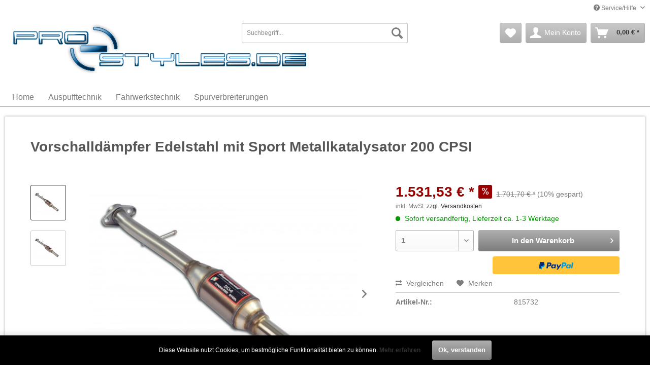

--- FILE ---
content_type: text/html; charset=UTF-8
request_url: https://www.pro-styles.de/auspufftechnik/supersprint/1704658/vorschalldaempfer-edelstahl-mit-sport-metallkatalysator-200-cpsi
body_size: 10943
content:
<!DOCTYPE html> <html class="no-js" lang="de" itemscope="itemscope" itemtype="http://schema.org/WebPage"> <head> <meta charset="utf-8"><script>window.dataLayer = window.dataLayer || [];</script><script>window.dataLayer.push({"ecommerce":{"detail":{"actionField":{"list":""},"products":[{"name":"Vorschalld\u00e4mpfer Edelstahl mit Sport Metallkatalysator 200 CPSI","id":"815732","price":"1531.53","brand":"Supersprint","category":"","variant":""}]},"currencyCode":"EUR"},"google_tag_params":{"ecomm_pagetype":"product","ecomm_prodid":"815732"}});</script><!-- WbmTagManager -->
<script>
var googleTagManagerFunction = function(w,d,s,l,i) {
    w[l]=w[l]||[];
    w[l].push({'gtm.start':new Date().getTime(),event:'gtm.js'});
    var f=d.getElementsByTagName(s)[0],j=d.createElement(s),dl=l!='dataLayer'?'&l='+l:'';
    j.async=true;
    j.src='https://www.googletagmanager.com/gtm.js?id='+i+dl+'';
    f.parentNode.insertBefore(j,f);
};

setTimeout(() => {
    googleTagManagerFunction(window,document,'script','dataLayer','GTM-W8R9JVK');
}, 3000);
</script>
<!-- End WbmTagManager --> <meta name="author" content="" /> <meta name="robots" content="index,follow" /> <meta name="revisit-after" content="15 days" /> <meta name="keywords" content="Als, Herstellers: SUPERSPRINT, 46100Telefonnummer: , CAP, (MN), 24Ort: Mantova, No., Pisa, S.r.lStraße: Via, (GPSR)Name, Verbindung, Produktsicherheit, LambdasensorenAngaben, Sockel, CEE-Zulassung, montierenOhne, 815413, 815403, 815301, +39-0376-2671Email-Adresse: info@supersprint.com" /> <meta name="description" content="Als Verbindung mit 815301 und 815403 oder 815413 zu montierenOhne CEE-Zulassung Sockel für Lambdasensoren" /> <meta property="og:type" content="product" /> <meta property="og:site_name" content="pro-styles.de" /> <meta property="og:url" content="https://www.pro-styles.de/auspufftechnik/supersprint/1704658/vorschalldaempfer-edelstahl-mit-sport-metallkatalysator-200-cpsi" /> <meta property="og:title" content="Vorschalldämpfer Edelstahl mit Sport Metallkatalysator 200 CPSI" /> <meta property="og:description" content="Als Verbindung mit 815301 und 815403 oder 815413 zu montieren Ohne CEE-Zulassung Sockel für Lambdasensoren Angaben zur Produktsicherheit (GPSR)…" /> <meta property="og:image" content="https://www.pro-styles.de/media/image/88/cc/ee/815732-373371zrYvzq1zwBrGi.jpg" /> <meta property="product:brand" content="Supersprint" /> <meta property="product:price" content="1531,53" /> <meta property="product:product_link" content="https://www.pro-styles.de/auspufftechnik/supersprint/1704658/vorschalldaempfer-edelstahl-mit-sport-metallkatalysator-200-cpsi" /> <meta name="twitter:card" content="product" /> <meta name="twitter:site" content="pro-styles.de" /> <meta name="twitter:title" content="Vorschalldämpfer Edelstahl mit Sport Metallkatalysator 200 CPSI" /> <meta name="twitter:description" content="Als Verbindung mit 815301 und 815403 oder 815413 zu montieren Ohne CEE-Zulassung Sockel für Lambdasensoren Angaben zur Produktsicherheit (GPSR)…" /> <meta name="twitter:image" content="https://www.pro-styles.de/media/image/88/cc/ee/815732-373371zrYvzq1zwBrGi.jpg" /> <meta itemprop="copyrightHolder" content="pro-styles.de" /> <meta itemprop="copyrightYear" content="2014" /> <meta itemprop="isFamilyFriendly" content="True" /> <meta itemprop="image" content="https://www.pro-styles.de/media/image/22/38/93/logo5k.jpg" /> <meta name="viewport" content="width=device-width, initial-scale=1.0"> <meta name="mobile-web-app-capable" content="yes"> <meta name="apple-mobile-web-app-title" content="pro-styles.de"> <meta name="apple-mobile-web-app-capable" content="yes"> <meta name="apple-mobile-web-app-status-bar-style" content="default"> <link rel="apple-touch-icon-precomposed" href="/themes/Frontend/Responsive/frontend/_public/src/img/apple-touch-icon-precomposed.png"> <link rel="shortcut icon" href="/themes/Frontend/Responsive/frontend/_public/src/img/favicon.ico"> <meta name="msapplication-navbutton-color" content="#333333" /> <meta name="application-name" content="pro-styles.de" /> <meta name="msapplication-starturl" content="https://www.pro-styles.de/" /> <meta name="msapplication-window" content="width=1024;height=768" /> <meta name="msapplication-TileImage" content="/themes/Frontend/Responsive/frontend/_public/src/img/win-tile-image.png"> <meta name="msapplication-TileColor" content="#333333"> <meta name="theme-color" content="#333333" /> <link rel="canonical" href="https://www.pro-styles.de/auspufftechnik/supersprint/1704658/vorschalldaempfer-edelstahl-mit-sport-metallkatalysator-200-cpsi" /> <title itemprop="name">Vorschalldämpfer Edelstahl mit Sport Metallkatalysator 200 CPSI | pro-styles.de</title> <link href="/web/cache/1655366574_44fee8f35f501e9fd21dd3900b4c548f.css" media="all" rel="stylesheet" type="text/css" /> <link href="/themes/Frontend/Prostyle/frontend/_public/src/css/stylesheet.css" media="all" rel="stylesheet" type="text/css" /> <script src="/themes/Frontend/Responsive/frontend/_public/src/js/vendors/modernizr/modernizr.custom.35977.js"></script> </head> <body class="is--ctl-detail is--act-index" ><!-- WbmTagManager (noscript) -->
<noscript><iframe src="https://www.googletagmanager.com/ns.html?id=GTM-W8R9JVK"
            height="0" width="0" style="display:none;visibility:hidden"></iframe></noscript>
<!-- End WbmTagManager (noscript) --> <div class="page-wrap"> <noscript class="noscript-main"> <div class="alert is--warning"> <div class="alert--icon"> <i class="icon--element icon--warning"></i> </div> <div class="alert--content"> Um pro-styles.de in vollem Umfang nutzen zu k&ouml;nnen, empfehlen wir Ihnen Javascript in Ihrem Browser zu aktiveren. </div> </div> </noscript> <header class="header-main"> <div class="top-bar"> <div class="container block-group"> <nav class="top-bar--navigation block" role="menubar">   <div class="navigation--entry entry--compare is--hidden" role="menuitem" aria-haspopup="true" data-drop-down-menu="true">   </div> <div class="navigation--entry entry--service has--drop-down" role="menuitem" aria-haspopup="true" data-drop-down-menu="true"> <i class="icon--service"></i> Service/Hilfe </div> </nav> </div> </div> <div class="container header--navigation"> <div class="logo-main block-group" role="banner"> <div class="logo--shop block"> <a class="logo--link" href="https://www.pro-styles.de/" title="pro-styles.de - zur Startseite wechseln"> <picture> <source srcset="https://www.pro-styles.de/media/image/22/38/93/logo5k.jpg" media="(min-width: 78.75em)"> <source srcset="https://www.pro-styles.de/media/image/bb/ce/ff/logo.jpg" media="(min-width: 64em)"> <source srcset="https://www.pro-styles.de/media/image/bb/ce/ff/logo.jpg" media="(min-width: 48em)"> <img srcset="https://www.pro-styles.de/media/image/bb/ce/ff/logo.jpg" alt="pro-styles.de - zur Startseite wechseln" /> </picture> </a> </div> </div> <nav class="shop--navigation block-group"> <ul class="navigation--list block-group" role="menubar"> <li class="navigation--entry entry--menu-left" role="menuitem"> <a class="entry--link entry--trigger btn is--icon-left" href="#offcanvas--left" data-offcanvas="true" data-offCanvasSelector=".sidebar-main" aria-label="Menü"> <i class="icon--menu"></i> Menü </a> </li> <li class="navigation--entry entry--search" role="menuitem" data-search="true" aria-haspopup="true" data-minLength="3"> <a class="btn entry--link entry--trigger" href="#show-hide--search" title="Suche anzeigen / schließen" aria-label="Suche anzeigen / schließen"> <i class="icon--search"></i> <span class="search--display">Suchen</span> </a> <form action="/search" method="get" class="main-search--form"> <input type="search" name="sSearch" aria-label="Suchbegriff..." class="main-search--field" autocomplete="off" autocapitalize="off" placeholder="Suchbegriff..." maxlength="30" /> <button type="submit" class="main-search--button" aria-label="Suchen"> <i class="icon--search"></i> <span class="main-search--text">Suchen</span> </button> <div class="form--ajax-loader">&nbsp;</div> </form> <div class="main-search--results"></div> </li>  <li class="navigation--entry entry--notepad" role="menuitem"> <a href="https://www.pro-styles.de/note" title="Merkzettel" aria-label="Merkzettel" class="btn"> <i class="icon--heart"></i> </a> </li> <li class="navigation--entry entry--account" role="menuitem" data-offcanvas="true" data-offCanvasSelector=".account--dropdown-navigation"> <a href="https://www.pro-styles.de/account" title="Mein Konto" aria-label="Mein Konto" class="btn is--icon-left entry--link account--link"> <i class="icon--account"></i> <span class="account--display"> Mein Konto </span> </a> </li> <li class="navigation--entry entry--cart" role="menuitem"> <a class="btn is--icon-left cart--link" href="https://www.pro-styles.de/checkout/cart" title="Warenkorb" aria-label="Warenkorb"> <span class="cart--display"> Warenkorb </span> <span class="badge is--primary is--minimal cart--quantity is--hidden">0</span> <i class="icon--basket"></i> <span class="cart--amount"> 0,00&nbsp;&euro; * </span> </a> <div class="ajax-loader">&nbsp;</div> </li>  </ul> </nav> <div class="container--ajax-cart" data-collapse-cart="true" data-displayMode="offcanvas"></div> </div> </header> <nav class="navigation-main"> <div class="container" data-menu-scroller="true" data-listSelector=".navigation--list.container" data-viewPortSelector=".navigation--list-wrapper"> <div class="navigation--list-wrapper"> <ul class="navigation--list container" role="menubar" itemscope="itemscope" itemtype="http://schema.org/SiteNavigationElement"> <li class="navigation--entry is--home" role="menuitem"><a class="navigation--link is--first" href="https://www.pro-styles.de/" title="Home" aria-label="Home" itemprop="url"><span itemprop="name">Home</span></a></li><li class="navigation--entry" role="menuitem"><a class="navigation--link" href="https://www.pro-styles.de/auspufftechnik/" title="Auspufftechnik" aria-label="Auspufftechnik" itemprop="url"><span itemprop="name">Auspufftechnik</span></a></li><li class="navigation--entry" role="menuitem"><a class="navigation--link" href="https://www.pro-styles.de/fahrwerkstechnik/" title="Fahrwerkstechnik" aria-label="Fahrwerkstechnik" itemprop="url"><span itemprop="name">Fahrwerkstechnik</span></a></li><li class="navigation--entry" role="menuitem"><a class="navigation--link" href="https://www.pro-styles.de/spurverbreiterungen/" title="Spurverbreiterungen " aria-label="Spurverbreiterungen " itemprop="url"><span itemprop="name">Spurverbreiterungen </span></a></li> </ul> </div> <div class="advanced-menu" data-advanced-menu="true" data-hoverDelay="250"> <div class="menu--container"> <div class="button-container"> <a href="https://www.pro-styles.de/auspufftechnik/" class="button--category" aria-label="Zur Kategorie Auspufftechnik" title="Zur Kategorie Auspufftechnik"> <i class="icon--arrow-right"></i> Zur Kategorie Auspufftechnik </a> <span class="button--close"> <i class="icon--cross"></i> </span> </div> <div class="content--wrapper has--content has--teaser"> <ul class="menu--list menu--level-0 columns--2" style="width: 50%;"> <li class="menu--list-item item--level-0" style="width: 100%"> <a href="https://www.pro-styles.de/auspufftechnik/novus/" class="menu--list-item-link" aria-label="Novus" title="Novus">Novus</a> </li> <li class="menu--list-item item--level-0" style="width: 100%"> <a href="https://www.pro-styles.de/auspufftechnik/bastuck/" class="menu--list-item-link" aria-label="Bastuck " title="Bastuck ">Bastuck </a> </li> <li class="menu--list-item item--level-0" style="width: 100%"> <a href="https://www.pro-styles.de/auspufftechnik/supersprint/" class="menu--list-item-link" aria-label="Supersprint" title="Supersprint">Supersprint</a> </li> </ul> <div class="menu--delimiter" style="right: 50%;"></div> <div class="menu--teaser" style="width: 50%;"> <div class="teaser--headline">Auspufftechnik </div> </div> </div> </div> <div class="menu--container"> <div class="button-container"> <a href="https://www.pro-styles.de/fahrwerkstechnik/" class="button--category" aria-label="Zur Kategorie Fahrwerkstechnik" title="Zur Kategorie Fahrwerkstechnik"> <i class="icon--arrow-right"></i> Zur Kategorie Fahrwerkstechnik </a> <span class="button--close"> <i class="icon--cross"></i> </span> </div> <div class="content--wrapper has--content has--teaser"> <ul class="menu--list menu--level-0 columns--2" style="width: 50%;"> <li class="menu--list-item item--level-0" style="width: 100%"> <a href="https://www.pro-styles.de/fahrwerkstechnik/dts/" class="menu--list-item-link" aria-label="DTS" title="DTS">DTS</a> </li> <li class="menu--list-item item--level-0" style="width: 100%"> <a href="https://www.pro-styles.de/cat/index/sCategory/122" class="menu--list-item-link" aria-label="KW" title="KW">KW</a> <ul class="menu--list menu--level-1 columns--2"> <li class="menu--list-item item--level-1"> <a href="https://www.pro-styles.de/cat/index/sCategory/121" class="menu--list-item-link" aria-label="KW Gewindefahrwerk" title="KW Gewindefahrwerk">KW Gewindefahrwerk</a> </li> </ul> </li> <li class="menu--list-item item--level-0" style="width: 100%"> <a href="https://www.pro-styles.de/cat/index/sCategory/130" class="menu--list-item-link" aria-label="Bilstein" title="Bilstein">Bilstein</a> <ul class="menu--list menu--level-1 columns--2"> <li class="menu--list-item item--level-1"> <a href="https://www.pro-styles.de/cat/index/sCategory/144" class="menu--list-item-link" aria-label="Sportfahrwerk" title="Sportfahrwerk">Sportfahrwerk</a> </li> <li class="menu--list-item item--level-1"> <a href="https://www.pro-styles.de/cat/index/sCategory/145" class="menu--list-item-link" aria-label="Stoßdämpfer" title="Stoßdämpfer">Stoßdämpfer</a> </li> <li class="menu--list-item item--level-1"> <a href="https://www.pro-styles.de/cat/index/sCategory/146" class="menu--list-item-link" aria-label="Gewindefahrwerk" title="Gewindefahrwerk">Gewindefahrwerk</a> </li> <li class="menu--list-item item--level-1"> <a href="https://www.pro-styles.de/cat/index/sCategory/147" class="menu--list-item-link" aria-label="OEM &amp; Service Parts" title="OEM &amp; Service Parts">OEM & Service Parts</a> </li> </ul> </li> <li class="menu--list-item item--level-0" style="width: 100%"> <a href="https://www.pro-styles.de/cat/index/sCategory/131" class="menu--list-item-link" aria-label="AP" title="AP">AP</a> <ul class="menu--list menu--level-1 columns--2"> <li class="menu--list-item item--level-1"> <a href="https://www.pro-styles.de/cat/index/sCategory/157" class="menu--list-item-link" aria-label="Gewindefahrwerk AP" title="Gewindefahrwerk AP">Gewindefahrwerk AP</a> </li> </ul> </li> <li class="menu--list-item item--level-0" style="width: 100%"> <a href="https://www.pro-styles.de/cat/index/sCategory/154" class="menu--list-item-link" aria-label="ST" title="ST">ST</a> <ul class="menu--list menu--level-1 columns--2"> <li class="menu--list-item item--level-1"> <a href="https://www.pro-styles.de/cat/index/sCategory/156" class="menu--list-item-link" aria-label="Gewindefahrwerk ST" title="Gewindefahrwerk ST">Gewindefahrwerk ST</a> </li> </ul> </li> <li class="menu--list-item item--level-0" style="width: 100%"> <a href="https://www.pro-styles.de/cat/index/sCategory/168" class="menu--list-item-link" aria-label="Bilstein 2023" title="Bilstein 2023">Bilstein 2023</a> <ul class="menu--list menu--level-1 columns--2"> <li class="menu--list-item item--level-1"> <a href="https://www.pro-styles.de/cat/index/sCategory/169" class="menu--list-item-link" aria-label="OEM &amp; Service Parts" title="OEM &amp; Service Parts">OEM & Service Parts</a> </li> </ul> </li> </ul> <div class="menu--delimiter" style="right: 50%;"></div> <div class="menu--teaser" style="width: 50%;"> <div class="teaser--headline">Fahrwerkstechnik </div> </div> </div> </div> <div class="menu--container"> <div class="button-container"> <a href="https://www.pro-styles.de/spurverbreiterungen/" class="button--category" aria-label="Zur Kategorie Spurverbreiterungen " title="Zur Kategorie Spurverbreiterungen "> <i class="icon--arrow-right"></i> Zur Kategorie Spurverbreiterungen </a> <span class="button--close"> <i class="icon--cross"></i> </span> </div> <div class="content--wrapper has--teaser"> <div class="menu--teaser" style="width: 100%;"> <div class="teaser--headline">SCC Spurverbreiterungen </div> <div class="teaser--text"> S purverbreiterungen nach Fahrzeugen &nbsp; &nbsp; &nbsp;&nbsp; Adaptionen nach Fahrzeugen Radbefestigungsteile Spurverbreiterungen mit ABE Adaptionen nach Felgenmarken &nbsp; <a class="teaser--text-link" href="https://www.pro-styles.de/spurverbreiterungen/" aria-label="mehr erfahren" title="mehr erfahren"> mehr erfahren </a> </div> </div> </div> </div> </div> </div> </nav> <section class="content-main container block-group"> <div class="content-main--inner"> <div id='cookie-consent' class='off-canvas is--left' data-cookie-consent-manager='true'> <div class='cookie-consent--header cookie-consent--close'> Cookie-Einstellungen <i class="icon--arrow-right"></i> </div> <div class='cookie-consent--description'> Diese Website benutzt Cookies, die für den technischen Betrieb der Website erforderlich sind und stets gesetzt werden. Andere Cookies, die den Komfort bei Benutzung dieser Website erhöhen, der Direktwerbung dienen oder die Interaktion mit anderen Websites und sozialen Netzwerken vereinfachen sollen, werden nur mit Ihrer Zustimmung gesetzt. </div> </div> <aside class="sidebar-main off-canvas"> <div class="navigation--smartphone"> <ul class="navigation--list "> <li class="navigation--entry entry--close-off-canvas"> <a href="#close-categories-menu" title="Menü schließen" class="navigation--link"> Menü schließen <i class="icon--arrow-right"></i> </a> </li> </ul> <div class="mobile--switches">   </div> </div> <div class="sidebar--categories-wrapper" data-subcategory-nav="true" data-mainCategoryId="3" data-categoryId="0" data-fetchUrl=""> <div class="categories--headline navigation--headline"> Kategorien </div> <div class="sidebar--categories-navigation"> <ul class="sidebar--navigation categories--navigation navigation--list is--drop-down is--level0 is--rounded" role="menu"> <li class="navigation--entry has--sub-children" role="menuitem"> <a class="navigation--link link--go-forward" href="https://www.pro-styles.de/auspufftechnik/" data-categoryId="58" data-fetchUrl="/widgets/listing/getCategory/categoryId/58" title="Auspufftechnik" > Auspufftechnik <span class="is--icon-right"> <i class="icon--arrow-right"></i> </span> </a> </li> <li class="navigation--entry has--sub-children" role="menuitem"> <a class="navigation--link link--go-forward" href="https://www.pro-styles.de/fahrwerkstechnik/" data-categoryId="64" data-fetchUrl="/widgets/listing/getCategory/categoryId/64" title="Fahrwerkstechnik" > Fahrwerkstechnik <span class="is--icon-right"> <i class="icon--arrow-right"></i> </span> </a> </li> <li class="navigation--entry" role="menuitem"> <a class="navigation--link" href="https://www.pro-styles.de/spurverbreiterungen/" data-categoryId="88" data-fetchUrl="/widgets/listing/getCategory/categoryId/88" title="Spurverbreiterungen " > Spurverbreiterungen </a> </li> </ul> </div> <div class="panel is--rounded paypal--sidebar"> <div class="panel--body is--wide paypal--sidebar-inner"> <a href="https://www.paypal.com/de/webapps/mpp/personal" target="_blank" title="PayPal - Schnell und sicher bezahlen" rel="nofollow noopener"> <img class="logo--image" src="/custom/plugins/SwagPaymentPayPalUnified/Resources/views/frontend/_public/src/img/sidebar-paypal-generic.png" alt="PayPal - Schnell und sicher bezahlen"/> </a> </div> </div> </div> </aside> <div class="content--wrapper"> <div class="content product--details" itemscope itemtype="http://schema.org/Product" data-ajax-wishlist="true" data-compare-ajax="true" data-ajax-variants-container="true"> <header class="product--header"> <div class="product--info"> <h1 class="product--title" itemprop="name"> Vorschalldämpfer Edelstahl mit Sport Metallkatalysator 200 CPSI </h1> <meta itemprop="image" content="https://www.pro-styles.de/media/image/b0/5d/d8/815732-373371XrwmKEc1iYi3E.jpg"/> </div> </header> <div class="product--detail-upper block-group"> <div class="product--image-container image-slider product--image-zoom" data-image-slider="true" data-image-gallery="true" data-maxZoom="0" data-thumbnails=".image--thumbnails" > <div class="image--thumbnails image-slider--thumbnails"> <div class="image-slider--thumbnails-slide"> <a href="https://www.pro-styles.de/media/image/88/cc/ee/815732-373371zrYvzq1zwBrGi.jpg" title="Vorschau: Vorschalldämpfer Edelstahl mit Sport Metallkatalysator 200 CPSI" class="thumbnail--link is--active"> <img srcset="https://www.pro-styles.de/media/image/33/f5/18/815732-373371zrYvzq1zwBrGi_200x200.jpg, https://www.pro-styles.de/media/image/77/a1/de/815732-373371zrYvzq1zwBrGi_200x200@2x.jpg 2x" alt="Vorschau: Vorschalldämpfer Edelstahl mit Sport Metallkatalysator 200 CPSI" title="Vorschau: Vorschalldämpfer Edelstahl mit Sport Metallkatalysator 200 CPSI" class="thumbnail--image" /> </a> <a href="https://www.pro-styles.de/media/image/b0/5d/d8/815732-373371XrwmKEc1iYi3E.jpg" title="Vorschau: Vorschalldämpfer Edelstahl mit Sport Metallkatalysator 200 CPSI" class="thumbnail--link"> <img srcset="https://www.pro-styles.de/media/image/a9/d0/d5/815732-373371XrwmKEc1iYi3E_200x200.jpg, https://www.pro-styles.de/media/image/07/f8/90/815732-373371XrwmKEc1iYi3E_200x200@2x.jpg 2x" alt="Vorschau: Vorschalldämpfer Edelstahl mit Sport Metallkatalysator 200 CPSI" title="Vorschau: Vorschalldämpfer Edelstahl mit Sport Metallkatalysator 200 CPSI" class="thumbnail--image" /> </a> </div> </div> <div class="image-slider--container"> <div class="image-slider--slide"> <div class="image--box image-slider--item"> <span class="image--element" data-img-large="https://www.pro-styles.de/media/image/9d/25/4f/815732-373371zrYvzq1zwBrGi_1280x1280.jpg" data-img-small="https://www.pro-styles.de/media/image/33/f5/18/815732-373371zrYvzq1zwBrGi_200x200.jpg" data-img-original="https://www.pro-styles.de/media/image/88/cc/ee/815732-373371zrYvzq1zwBrGi.jpg" data-alt="Vorschalldämpfer Edelstahl mit Sport Metallkatalysator 200 CPSI"> <span class="image--media"> <img srcset="https://www.pro-styles.de/media/image/b4/85/a0/815732-373371zrYvzq1zwBrGi_600x600.jpg, https://www.pro-styles.de/media/image/fe/b2/b0/815732-373371zrYvzq1zwBrGi_600x600@2x.jpg 2x" src="https://www.pro-styles.de/media/image/b4/85/a0/815732-373371zrYvzq1zwBrGi_600x600.jpg" alt="Vorschalldämpfer Edelstahl mit Sport Metallkatalysator 200 CPSI" itemprop="image" /> </span> </span> </div> <div class="image--box image-slider--item"> <span class="image--element" data-img-large="https://www.pro-styles.de/media/image/84/a3/b4/815732-373371XrwmKEc1iYi3E_1280x1280.jpg" data-img-small="https://www.pro-styles.de/media/image/a9/d0/d5/815732-373371XrwmKEc1iYi3E_200x200.jpg" data-img-original="https://www.pro-styles.de/media/image/b0/5d/d8/815732-373371XrwmKEc1iYi3E.jpg" data-alt="Vorschalldämpfer Edelstahl mit Sport Metallkatalysator 200 CPSI"> <span class="image--media"> <img srcset="https://www.pro-styles.de/media/image/3c/0d/c7/815732-373371XrwmKEc1iYi3E_600x600.jpg, https://www.pro-styles.de/media/image/aa/2d/24/815732-373371XrwmKEc1iYi3E_600x600@2x.jpg 2x" alt="Vorschalldämpfer Edelstahl mit Sport Metallkatalysator 200 CPSI" itemprop="image" /> </span> </span> </div> </div> </div> <div class="image--dots image-slider--dots panel--dot-nav"> <a href="#" class="dot--link">&nbsp;</a> <a href="#" class="dot--link">&nbsp;</a> </div> </div> <div class="product--buybox block"> <meta itemprop="brand" content="Supersprint"/> <div itemprop="offers" itemscope itemtype="http://schema.org/Offer" class="buybox--inner"> <meta itemprop="priceCurrency" content="EUR"/> <span itemprop="priceSpecification" itemscope itemtype="http://schema.org/PriceSpecification"> <meta itemprop="valueAddedTaxIncluded" content="true"/> </span> <meta itemprop="url" content="https://www.pro-styles.de/auspufftechnik/supersprint/1704658/vorschalldaempfer-edelstahl-mit-sport-metallkatalysator-200-cpsi"/> <div class="product--price price--default price--discount"> <span class="price--content content--default"> <meta itemprop="price" content="1531.53"> 1.531,53&nbsp;&euro; * </span> <span class="price--discount-icon"> <i class="icon--percent2"></i> </span> <span class="content--discount"> <span class="price--line-through">1.701,70&nbsp;&euro; *</span> <span class="price--discount-percentage">(10% gespart)</span> </span> </div> <p class="product--tax" data-content="" data-modalbox="true" data-targetSelector="a" data-mode="ajax"> inkl. MwSt. <a title="Versandkosten" href="https://www.pro-styles.de/versand-und-zahlungsbedingungen" style="text-decoration:underline">zzgl. Versandkosten</a> </p> <div class="product--delivery"> <link itemprop="availability" href="http://schema.org/InStock" /> <p class="delivery--information"> <span class="delivery--text delivery--text-available"> <i class="delivery--status-icon delivery--status-available"></i> Sofort versandfertig, Lieferzeit ca. 1-3 Werktage </span> </p> </div> <div class="product--configurator"> </div> <form name="sAddToBasket" method="post" action="https://www.pro-styles.de/checkout/addArticle" class="buybox--form" data-add-article="true" data-eventName="submit" data-showModal="false" data-addArticleUrl="https://www.pro-styles.de/checkout/ajaxAddArticleCart"> <input type="hidden" name="sActionIdentifier" value=""/> <input type="hidden" name="sAddAccessories" id="sAddAccessories" value=""/> <input type="hidden" name="sAdd" value="815732"/> <div class="buybox--button-container block-group"> <div class="buybox--quantity block"> <div class="select-field"> <select id="sQuantity" name="sQuantity" class="quantity--select"> <option value="1">1</option> <option value="2">2</option> <option value="3">3</option> <option value="4">4</option> <option value="5">5</option> <option value="6">6</option> <option value="7">7</option> <option value="8">8</option> <option value="9">9</option> <option value="10">10</option> <option value="11">11</option> <option value="12">12</option> <option value="13">13</option> <option value="14">14</option> <option value="15">15</option> <option value="16">16</option> <option value="17">17</option> <option value="18">18</option> <option value="19">19</option> <option value="20">20</option> <option value="21">21</option> <option value="22">22</option> <option value="23">23</option> <option value="24">24</option> <option value="25">25</option> <option value="26">26</option> <option value="27">27</option> <option value="28">28</option> <option value="29">29</option> <option value="30">30</option> <option value="31">31</option> <option value="32">32</option> <option value="33">33</option> <option value="34">34</option> <option value="35">35</option> <option value="36">36</option> <option value="37">37</option> <option value="38">38</option> <option value="39">39</option> <option value="40">40</option> <option value="41">41</option> <option value="42">42</option> <option value="43">43</option> <option value="44">44</option> <option value="45">45</option> <option value="46">46</option> <option value="47">47</option> <option value="48">48</option> <option value="49">49</option> <option value="50">50</option> <option value="51">51</option> <option value="52">52</option> <option value="53">53</option> <option value="54">54</option> <option value="55">55</option> <option value="56">56</option> <option value="57">57</option> <option value="58">58</option> <option value="59">59</option> <option value="60">60</option> <option value="61">61</option> <option value="62">62</option> <option value="63">63</option> <option value="64">64</option> <option value="65">65</option> <option value="66">66</option> <option value="67">67</option> <option value="68">68</option> <option value="69">69</option> <option value="70">70</option> <option value="71">71</option> <option value="72">72</option> <option value="73">73</option> <option value="74">74</option> <option value="75">75</option> <option value="76">76</option> <option value="77">77</option> <option value="78">78</option> <option value="79">79</option> <option value="80">80</option> <option value="81">81</option> <option value="82">82</option> <option value="83">83</option> <option value="84">84</option> <option value="85">85</option> <option value="86">86</option> <option value="87">87</option> <option value="88">88</option> <option value="89">89</option> <option value="90">90</option> <option value="91">91</option> <option value="92">92</option> <option value="93">93</option> <option value="94">94</option> <option value="95">95</option> <option value="96">96</option> <option value="97">97</option> <option value="98">98</option> <option value="99">99</option> <option value="100">100</option> </select> </div> </div> <button class="buybox--button block btn is--primary is--icon-right is--center is--large" name="In den Warenkorb"> <span class="buy-btn--cart-add">In den</span> <span class="buy-btn--cart-text">Warenkorb</span> <i class="icon--arrow-right"></i> </button> <div class="paypal-unified-ec--outer-button-container"> <div class="paypal-unified-ec--button-container right" data-paypalUnifiedEcButtonInContext="true" data-paypalMode="production" data-createPaymentUrl="https://www.pro-styles.de/widgets/PaypalUnifiedExpressCheckout/createPayment" data-color="gold" data-shape="rect" data-size="medium" data-paypalLanguage="de_DE" data-productNumber="815732" data-detailPage="true" data-riskManagementMatchedProducts='' data-esdProducts='' > </div> </div> </div> </form> <nav class="product--actions"> <form action="https://www.pro-styles.de/compare/add_article/articleID/1704658" method="post" class="action--form"> <button type="submit" data-product-compare-add="true" title="Vergleichen" class="action--link action--compare"> <i class="icon--compare"></i> Vergleichen </button> </form> <form action="https://www.pro-styles.de/note/add/ordernumber/815732" method="post" class="action--form"> <button type="submit" class="action--link link--notepad" title="Auf den Merkzettel" data-ajaxUrl="https://www.pro-styles.de/note/ajaxAdd/ordernumber/815732" data-text="Gemerkt"> <i class="icon--heart"></i> <span class="action--text">Merken</span> </button> </form> </nav> </div> <ul class="product--base-info list--unstyled"> <li class="base-info--entry entry--sku"> <strong class="entry--label"> Artikel-Nr.: </strong> <meta itemprop="productID" content="1704658"/> <span class="entry--content" itemprop="sku"> 815732 </span> </li> </ul> </div> </div> <div class="tab-menu--product"> <div class="tab--navigation"> <a href="#" class="tab--link" title="Beschreibung" data-tabName="description">Beschreibung</a> </div> <div class="tab--container-list"> <div class="tab--container"> <div class="tab--header"> <a href="#" class="tab--title" title="Beschreibung">Beschreibung</a> </div> <div class="tab--preview"> Als Verbindung mit 815301 und 815403 oder 815413 zu montieren Ohne CEE-Zulassung Sockel für...<a href="#" class="tab--link" title=" mehr"> mehr</a> </div> <div class="tab--content"> <div class="buttons--off-canvas"> <a href="#" title="Menü schließen" class="close--off-canvas"> <i class="icon--arrow-left"></i> Menü schließen </a> </div> <div class="content--description"> <div class="content--title"> Produktinformationen "Vorschalldämpfer Edelstahl mit Sport Metallkatalysator 200 CPSI" </div> <div class="product--description" itemprop="description"> Als Verbindung mit 815301 und 815403 oder 815413 zu montieren<br>Ohne CEE-Zulassung<br><br><br><br><br> Sockel für Lambdasensoren<div class="gpsr-hersteller-info"><h3>Angaben zur Produktsicherheit (GPSR)</h3><p class="gpsr-text"><strong>Name des Herstellers:</strong>&nbsp;SUPERSPRINT S.r.l<br><strong>Straße:</strong>&nbsp;Via Pisa, No. 24<br><strong>Ort:</strong>&nbsp;Mantova (MN), CAP 46100<br><strong>Telefonnummer:</strong>&nbsp; +39-0376-2671<br><strong>Email-Adresse:</strong>&nbsp;info@supersprint.com</p></div> <h3> Kompatibel für folgende Fahrzeuge </h3> <table class="article-same-filter"> <tr> <td>Alfa Romeo</td> <td>Alfa Romeo MiTo</td> <td>ALFA ROMEO MiTo Junior 1.4i 8v (79 PS) 2009 -> 2010</td> <td></td> </tr> <tr> <td>Alfa Romeo</td> <td>Alfa Romeo MiTo</td> <td>ALFA ROMEO MiTo 1.4i Benzina (70/78 PS) 2011 -></td> <td></td> </tr> <tr> <td>FIAT</td> <td>FIAT GRANDE PUNTO ( 199 )</td> <td>FIAT GRANDE PUNTO (tipo 199) 1.2i 8v (65 PS) 06 -> 09</td> <td></td> </tr> <tr> <td>FIAT</td> <td>FIAT GRANDE PUNTO ( 199 )</td> <td>FIAT GRANDE PUNTO (tipo 199) 1.4i 8v (77 PS) 06 -> 09</td> <td></td> </tr> <tr> <td>FIAT</td> <td>FIAT GRANDE PUNTO EVO</td> <td>FIAT GRANDE PUNTO EVO 1.2i 8v (65 PS) 2010 -></td> <td></td> </tr> <tr> <td>FIAT</td> <td>FIAT GRANDE PUNTO EVO</td> <td>FIAT GRANDE PUNTO EVO 1.4i 8v (77 PS) 2010 -></td> <td></td> </tr> </table> </div> <div class="product--properties panel has--border"> <table class="product--properties-table"> <tr class="product--properties-row"> <td class="product--properties-label is--bold">Motor:</td> <td class="product--properties-value">19794_19796_ALFA ROMEO MiTo 1.4i Benzina (70/78 PS) 2011 -&gt;, 19794_19796_ALFA ROMEO MiTo Junior 1.4i 8v (79 PS) 2009 -&gt; 2010, 19960_19968_FIAT GRANDE PUNTO (tipo 199) 1.2i 8v (65 PS) 06 -&gt; 09, 19960_19968_FIAT GRANDE PUNTO (tipo 199) 1.4i 8v (77 PS) 06 -&gt; 09, 19960_19969_FIAT GRANDE PUNTO EVO 1.2i 8v (65 PS) 2010 -&gt;, 19960_19969_FIAT GRANDE PUNTO EVO 1.4i 8v (77 PS) 2010 -&gt;</td> </tr> </table> </div> </div> </div> </div> </div> </div> <div class="tab-menu--cross-selling"> <div class="tab--navigation"> </div> <div class="tab--container-list"> </div> </div> </div> </div> </div> </section> <footer class="footer-main"> <div class="container"> <div class="footer--columns block-group"> <div class="footer--column column--hotline is--first block"> <div class="column--headline">Service Hotline</div> <div class="column--content"> <p class="column--desc">Telefonische Unterst&uuml;tzung und Beratung unter:<br /><br /><a href="tel:+493829675699" class="footer--phone-link">038296 - 75699</a><br/>Mo-Fr, 08:00 - 20:00 Uhr</p> </div> </div> <div class="footer--column column--menu block"> <div class="column--headline">Shop Service</div> <nav class="column--navigation column--content"> <ul class="navigation--list" role="menu"> </ul> </nav> </div> <div class="footer--column column--menu block"> <div class="column--headline">Informationen</div> <nav class="column--navigation column--content"> <ul class="navigation--list" role="menu"> <li class="navigation--entry" role="menuitem"> <a class="navigation--link" href="https://www.pro-styles.de/versand-und-zahlungsbedingungen" title="Versand und Zahlungsbedingungen"> Versand und Zahlungsbedingungen </a> </li> <li class="navigation--entry" role="menuitem"> <a class="navigation--link" href="https://www.pro-styles.de/widerrufsrecht" title="Widerrufsrecht"> Widerrufsrecht </a> </li> <li class="navigation--entry" role="menuitem"> <a class="navigation--link" href="https://www.pro-styles.de/datenschutz" title="Datenschutz"> Datenschutz </a> </li> <li class="navigation--entry" role="menuitem"> <a class="navigation--link" href="https://www.pro-styles.de/widerrufsformular" title="Widerrufsformular"> Widerrufsformular </a> </li> <li class="navigation--entry" role="menuitem"> <a class="navigation--link" href="https://www.pro-styles.de/agb" title="AGB"> AGB </a> </li> <li class="navigation--entry" role="menuitem"> <a class="navigation--link" href="https://www.pro-styles.de/impressum" title="Impressum"> Impressum </a> </li> </ul> </nav> </div> <div class="footer--column column--newsletter is--last block"> <div class="column--headline">Newsletter</div> <div class="column--content" data-newsletter="true"> <p class="column--desc"> Abonnieren Sie den kostenlosen Newsletter und verpassen Sie keine Neuigkeit oder Aktion mehr. </p> <form class="newsletter--form" action="https://www.pro-styles.de/newsletter" method="post"> <input type="hidden" value="1" name="subscribeToNewsletter" /> <div class="content"> <input type="email" aria-label="Ihre E-Mail Adresse" name="newsletter" class="newsletter--field" placeholder="Ihre E-Mail Adresse" /> <input type="hidden" name="redirect"> <button type="submit" aria-label="Newsletter abonnieren" class="newsletter--button btn"> <i class="icon--mail"></i> <span class="button--text">Newsletter abonnieren</span> </button> </div> </form> </div> </div> </div> <style type="text/css"> @media only screen and (max-width: 480px) {.WSI-footer {display: block;}} @media only screen and (min-width: 481px) {.WSI-footer {display: block;}} </style> <div align="center" class="WSI-footer"> <div class="modal_open" data-modalbox="true" data-targetselector="a" data-mode="ajax"> <a href="https://www.pro-styles.de/versand-und-zahlungsbedingungen"> <li title="DHL" class="shipping-footer wsidhl" style="background-image: url(/engine/Shopware/Plugins/Community/Frontend/WolfShippingIcons/views/responsive/frontend/plugins/WolfShippingIcons/images//shippingiconbar.png);"></li> <li title="DHL Packstation" class="shipping-footer wsidhlps" style="background-image: url(/engine/Shopware/Plugins/Community/Frontend/WolfShippingIcons/views/responsive/frontend/plugins/WolfShippingIcons/images//shippingiconbar.png);"></li> <li title="Post" class="shipping-footer wsipost" style="background-image: url(/engine/Shopware/Plugins/Community/Frontend/WolfShippingIcons/views/responsive/frontend/plugins/WolfShippingIcons/images//shippingiconbar.png);"></li> <li title="DPD" class="shipping-footer wsidpd" style="background-image: url(/engine/Shopware/Plugins/Community/Frontend/WolfShippingIcons/views/responsive/frontend/plugins/WolfShippingIcons/images//shippingiconbar.png);"></li> <li title="UPS" class="shipping-footer wsiups" style="background-image: url(/engine/Shopware/Plugins/Community/Frontend/WolfShippingIcons/views/responsive/frontend/plugins/WolfShippingIcons/images//shippingiconbar.png);"></li> <li title="TNT" class="shipping-footer wsitnt" style="background-image: url(/engine/Shopware/Plugins/Community/Frontend/WolfShippingIcons/views/responsive/frontend/plugins/WolfShippingIcons/images//shippingiconbar.png);"></li> <li title="Abholung" class="shipping-footer wsiabholung" style="background-image: url(/engine/Shopware/Plugins/Community/Frontend/WolfShippingIcons/views/responsive/frontend/plugins/WolfShippingIcons/images//shippingiconbar.png);"></li> </a> <br style="clear:both"> </div> </div> <style type="text/css"> @media only screen and (max-width: 480px) {.wpi-footer {display: block;}} @media only screen and (min-width: 481px) {.wpi-footer {display: block;}} </style> <div align="center" class="wpi-footer"> <div > <li title="Sofort&uuml;berweisung" class="payment-footer wpisofort" style="background-image: url(/engine/Shopware/Plugins/Community/Frontend/WolfPaymentIcons/views/responsive/frontend/plugins/WolfPaymentIcons/images/de_DE/paymenticonbar.png);"></li> <li title="Paypal" class="payment-footer wpipp" style="background-image: url(/engine/Shopware/Plugins/Community/Frontend/WolfPaymentIcons/views/responsive/frontend/plugins/WolfPaymentIcons/images/de_DE/paymenticonbar.png);"></li> <li title="Paypal express" class="payment-footer wpippe" style="background-image: url(/engine/Shopware/Plugins/Community/Frontend/WolfPaymentIcons/views/responsive/frontend/plugins/WolfPaymentIcons/images/de_DE/paymenticonbar.png);"></li> <li title="Bezahlen &uuml;ber Amazon" class="payment-footer wpiamazon" style="background-image: url(/engine/Shopware/Plugins/Community/Frontend/WolfPaymentIcons/views/responsive/frontend/plugins/WolfPaymentIcons/images/de_DE/paymenticonbar.png);"></li> <li title="Mastercard" class="payment-footer wpimastercard" style="background-image: url(/engine/Shopware/Plugins/Community/Frontend/WolfPaymentIcons/views/responsive/frontend/plugins/WolfPaymentIcons/images/de_DE/paymenticonbar.png);"></li> <li title="Visa Card" class="payment-footer wpivisa" style="background-image: url(/engine/Shopware/Plugins/Community/Frontend/WolfPaymentIcons/views/responsive/frontend/plugins/WolfPaymentIcons/images/de_DE/paymenticonbar.png);"></li> <li title="Vorkasse" class="payment-footer wpivork" style="background-image: url(/engine/Shopware/Plugins/Community/Frontend/WolfPaymentIcons/views/responsive/frontend/plugins/WolfPaymentIcons/images/de_DE/paymenticonbar.png);"></li> <li title="Nachnahme" class="payment-footer wpinn" style="background-image: url(/engine/Shopware/Plugins/Community/Frontend/WolfPaymentIcons/views/responsive/frontend/plugins/WolfPaymentIcons/images/de_DE/paymenticonbar.png);"></li> <li title="Barzahlung" class="payment-footer wpicash" style="background-image: url(/engine/Shopware/Plugins/Community/Frontend/WolfPaymentIcons/views/responsive/frontend/plugins/WolfPaymentIcons/images/de_DE/paymenticonbar.png);"></li> <li title="Klarna Checkout" class="payment-footer wpiklarna" style="background-image: url(/engine/Shopware/Plugins/Community/Frontend/WolfPaymentIcons/views/responsive/frontend/plugins/WolfPaymentIcons/images/de_DE/paymenticonbar.png);"></li> <br style="clear:both"> </div> </div> <div class="footer--bottom"> <div class="footer--vat-info"> <p class="vat-info--text"> * Alle Preise inkl. gesetzl. Mehrwertsteuer zzgl. <a title="Versandkosten" href="https://www.pro-styles.de/versand-und-zahlungsbedingungen">Versandkosten</a> und ggf. Nachnahmegebühren, wenn nicht anders beschrieben </p> </div> <div class="container footer-minimal"> <div class="footer--service-menu"> </div> </div> <div class="footer--copyright"> </div>  <script type="text/javascript" id="1505e04a5567a8584c7f15331e2e3db2" src="https://www.pro-styles.de/livezilla/script.php?id=1505e04a5567a8584c7f15331e2e3db2" defer></script>  </div> </div> </footer> </div> <div class="hbcom-cookiepanel bottom" data-hbcom-dismiss-days="364" style="display:none;"> <div class="hbcom-cookiepanel-text">Diese Website nutzt Cookies, um bestmögliche Funktionalität bieten zu können. <a href="https://www.pro-styles.de/datenschutz" target="_blank" class="hbcom-cookiepanel-learn-more"> Mehr erfahren </a> </div> <a href="#" class="hbcom-cookiepanel-dismiss btn is--primary">Ok, verstanden</a> </div> <script id="footer--js-inline">
var timeNow = 1767989564;
var secureShop = true;
var asyncCallbacks = [];
document.asyncReady = function (callback) {
asyncCallbacks.push(callback);
};
var controller = controller || {"vat_check_enabled":"","vat_check_required":"","register":"https:\/\/www.pro-styles.de\/register","checkout":"https:\/\/www.pro-styles.de\/checkout","ajax_search":"https:\/\/www.pro-styles.de\/ajax_search","ajax_cart":"https:\/\/www.pro-styles.de\/checkout\/ajaxCart","ajax_validate":"https:\/\/www.pro-styles.de\/register","ajax_add_article":"https:\/\/www.pro-styles.de\/checkout\/addArticle","ajax_listing":"\/widgets\/listing\/listingCount","ajax_cart_refresh":"https:\/\/www.pro-styles.de\/checkout\/ajaxAmount","ajax_address_selection":"https:\/\/www.pro-styles.de\/address\/ajaxSelection","ajax_address_editor":"https:\/\/www.pro-styles.de\/address\/ajaxEditor"};
var snippets = snippets || { "noCookiesNotice": "Es wurde festgestellt, dass Cookies in Ihrem Browser deaktiviert sind. Um pro\x2Dstyles.de in vollem Umfang nutzen zu k\u00f6nnen, empfehlen wir Ihnen, Cookies in Ihrem Browser zu aktiveren." };
var themeConfig = themeConfig || {"offcanvasOverlayPage":true};
var lastSeenProductsConfig = lastSeenProductsConfig || {"baseUrl":"","shopId":1,"noPicture":"\/themes\/Frontend\/Responsive\/frontend\/_public\/src\/img\/no-picture.jpg","productLimit":"5","currentArticle":{"articleId":1704658,"linkDetailsRewritten":"https:\/\/www.pro-styles.de\/auspufftechnik\/supersprint\/1704658\/vorschalldaempfer-edelstahl-mit-sport-metallkatalysator-200-cpsi","articleName":"Vorschalld\u00e4mpfer Edelstahl mit Sport Metallkatalysator 200 CPSI","imageTitle":"","images":[{"source":"https:\/\/www.pro-styles.de\/media\/image\/33\/f5\/18\/815732-373371zrYvzq1zwBrGi_200x200.jpg","retinaSource":"https:\/\/www.pro-styles.de\/media\/image\/77\/a1\/de\/815732-373371zrYvzq1zwBrGi_200x200@2x.jpg","sourceSet":"https:\/\/www.pro-styles.de\/media\/image\/33\/f5\/18\/815732-373371zrYvzq1zwBrGi_200x200.jpg, https:\/\/www.pro-styles.de\/media\/image\/77\/a1\/de\/815732-373371zrYvzq1zwBrGi_200x200@2x.jpg 2x"},{"source":"https:\/\/www.pro-styles.de\/media\/image\/b4\/85\/a0\/815732-373371zrYvzq1zwBrGi_600x600.jpg","retinaSource":"https:\/\/www.pro-styles.de\/media\/image\/fe\/b2\/b0\/815732-373371zrYvzq1zwBrGi_600x600@2x.jpg","sourceSet":"https:\/\/www.pro-styles.de\/media\/image\/b4\/85\/a0\/815732-373371zrYvzq1zwBrGi_600x600.jpg, https:\/\/www.pro-styles.de\/media\/image\/fe\/b2\/b0\/815732-373371zrYvzq1zwBrGi_600x600@2x.jpg 2x"},{"source":"https:\/\/www.pro-styles.de\/media\/image\/9d\/25\/4f\/815732-373371zrYvzq1zwBrGi_1280x1280.jpg","retinaSource":"https:\/\/www.pro-styles.de\/media\/image\/64\/07\/86\/815732-373371zrYvzq1zwBrGi_1280x1280@2x.jpg","sourceSet":"https:\/\/www.pro-styles.de\/media\/image\/9d\/25\/4f\/815732-373371zrYvzq1zwBrGi_1280x1280.jpg, https:\/\/www.pro-styles.de\/media\/image\/64\/07\/86\/815732-373371zrYvzq1zwBrGi_1280x1280@2x.jpg 2x"}]}};
var csrfConfig = csrfConfig || {"generateUrl":"\/csrftoken","basePath":"\/","shopId":1};
var statisticDevices = [
{ device: 'mobile', enter: 0, exit: 767 },
{ device: 'tablet', enter: 768, exit: 1259 },
{ device: 'desktop', enter: 1260, exit: 5160 }
];
var cookieRemoval = cookieRemoval || 0;
</script> <script>
var datePickerGlobalConfig = datePickerGlobalConfig || {
locale: {
weekdays: {
shorthand: ['So', 'Mo', 'Di', 'Mi', 'Do', 'Fr', 'Sa'],
longhand: ['Sonntag', 'Montag', 'Dienstag', 'Mittwoch', 'Donnerstag', 'Freitag', 'Samstag']
},
months: {
shorthand: ['Jan', 'Feb', 'Mär', 'Apr', 'Mai', 'Jun', 'Jul', 'Aug', 'Sep', 'Okt', 'Nov', 'Dez'],
longhand: ['Januar', 'Februar', 'März', 'April', 'Mai', 'Juni', 'Juli', 'August', 'September', 'Oktober', 'November', 'Dezember']
},
firstDayOfWeek: 1,
weekAbbreviation: 'KW',
rangeSeparator: ' bis ',
scrollTitle: 'Zum Wechseln scrollen',
toggleTitle: 'Zum Öffnen klicken',
daysInMonth: [31, 28, 31, 30, 31, 30, 31, 31, 30, 31, 30, 31]
},
dateFormat: 'Y-m-d',
timeFormat: ' H:i:S',
altFormat: 'j. F Y',
altTimeFormat: ' - H:i'
};
</script> <script src="/web/cache/1655366574_44fee8f35f501e9fd21dd3900b4c548f.js" id="main-script"></script> <script>
var pmswCookieConsentOptions = {"position":"bottom","theme":"classic","palette":{"popup":{"background":"#222222","text":"#ffffff"},"button":{"background":"#f1d600","text":"#000000"}},"content":{"message":"Diese Seite benutzt Cookies, um Ihnen das bestm\u00f6gliche Erlebnis zu bieten.","dismiss":"Verstanden!","link":"Mehr Informationen","href":"https:\/\/www.pro-styles.de\/datenschutz"}};
var initializeCookieConsent = function() {
window.cookieconsent.initialise(pmswCookieConsentOptions);
}
if ("function" === typeof document.asyncReady) {
document.asyncReady(function() { initializeCookieConsent(); });
} else {
jQuery(document).ready(function($){
initializeCookieConsent();
});
}
</script> <script src="/themes/Frontend/Prostyle/frontend/_public/src/js/general.js"></script> <script>
/**
* Wrap the replacement code into a function to call it from the outside to replace the method when necessary
*/
var replaceAsyncReady = window.replaceAsyncReady = function() {
document.asyncReady = function (callback) {
if (typeof callback === 'function') {
window.setTimeout(callback.apply(document), 0);
}
};
};
document.getElementById('main-script').addEventListener('load', function() {
if (!asyncCallbacks) {
return false;
}
for (var i = 0; i < asyncCallbacks.length; i++) {
if (typeof asyncCallbacks[i] === 'function') {
asyncCallbacks[i].call(document);
}
}
replaceAsyncReady();
});
</script> </body> </html>

--- FILE ---
content_type: application/javascript
request_url: https://www.pro-styles.de/themes/Frontend/Prostyle/frontend/_public/src/js/general.js
body_size: 1470
content:
$(document).ready(function(){
    var urlDocument = $(location).attr('href');
    urlDocument = urlDocument.substring(0,urlDocument.indexOf("?"));

    if ($('.filter--ajax-1').length !=0){    
        $('.filter--ajax-1 input').change(function(){
            if($(this).is(":checked")) {

                $('.filter--ajax-1 input').removeAttr("checked");            
                $(this).prop("checked","checked");                

                id = $(this).prop('id');
                label = $('label[for="'+ id +'"]');
                if (label.length > 0 ) {$('.filter--ajax-1 .filter-panel--title').html(label.html());}                
                id = id.replace('__x__',''); 
                //$('.filter--selected').html((label.html()));

                url = 'https://' + $(location).attr('hostname') + '/omegaListing/loadFilter/filterBrand/' + id;
                //url = 'https://www.pro-styles.de/omegaListing/loadFilter/filterBrand/' + id;

                console.log(url);

                $.ajax({
                    type: "GET",
                    url: url,
                    success: function(content){
                        var obj = jQuery.parseJSON(content);
                        var list = '';

                        if (obj['filter_type'] == 'filter'){
                            Object.keys(obj['filter']).forEach(function(key) {
                                var pos = obj['filter'][key].indexOf(' ');
                                value = key.replace('#',''); 
                                list = list + '<li class="filter-panel--option"><div class="option--container"><span class="filter-panel--checkbox"><input id="__f__'+value+'" name="f" value="'+value+'" type="checkbox"><span class="checkbox--state"> </span></span><label class="filter-panel--label" for="__f__'+value+'">'+obj['filter'][key]+'</label></div></li>';
                            });

                            $('.filter--ajax-3 .filter-panel--option-list').html(list);
                            $('.filter--ajax-3 .filter-panel--title').html('Motor');
                            $('.filter--ajax-3').show();
                        }
                        else{
                            if (parseInt(obj['count']) != 0){
                                Object.keys(obj['filter']).forEach(function(key){
                                    value = key.replace('#',''); 
                                    list = list + '<li class="filter-panel--option"><div class="option--container"><span class="filter-panel--checkbox"><input id="__w__'+value+'" name="__w_'+value+'" value="1" type="checkbox"><span class="checkbox--state"> </span></span><label class="filter-panel--label" for="__w__'+value+'">'+obj['filter'][key]+'</label></div></li>';
                                });
                                $('.filter--ajax-4 .filter-panel--option-list').html(list);
                                $('.filter--ajax-4 .filter-panel--title').html('Modell');
                                $('.filter--ajax-4').show();
                            }
                            else{
                                Object.keys(obj['filter']).forEach(function(key){
                                    value = key.replace('#',''); 
                                    list = list + '<li class="filter-panel--option"><div class="option--container"><span class="filter-panel--checkbox"><input id="__y__'+value+'" name="__y_'+value+'" value="1" type="checkbox"><span class="checkbox--state"> </span></span><label class="filter-panel--label" for="__y__'+value+'">'+obj['filter'][key]+'</label></div></li>';
                                });

                                $('.filter--ajax-2 .filter-panel--option-list').html(list);
                                $('.filter--ajax-2 .filter-panel--title').html('Modell');
                                $('.filter--ajax-2').show();
                            }
                        }
                        $('.filter--ajax-1').removeClass('is--collapsed');
                    }
                });
            }
        });        
    }
    if ($('.filter--ajax-4').length !=0){    
        $(document).on("click",".filter--ajax-4 input", function(){
            if($(this).is(":checked")){

                id = $(this).prop('id');
                label = $('label[for="'+ id +'"]');
                if (label.length > 0 ) {$('.filter--ajax-4 .filter-panel--title').html(label.html());}                
                id = id.replace('__w__',''); 

                url = 'https://' + $(location).attr('hostname') + '/omegaListing/loadFilter/filterBrand/' + id;
                $.ajax({
                    type: "GET",
                    url: url,
                    success: function(content){
                        var obj = jQuery.parseJSON(content);
                        var list = '';

                        Object.keys(obj['filter']).forEach(function(key) {
                            value = key.replace('#',''); 
                            list = list + '<li class="filter-panel--option"><div class="option--container"><span class="filter-panel--checkbox"><input id="__y__'+value+'" name="__y_'+value+'" value="1" type="checkbox"><span class="checkbox--state"> </span></span><label class="filter-panel--label" for="__y__'+value+'">'+obj['filter'][key]+'</label></div></li>';
                        });
                        $('.filter--ajax-2 .filter-panel--option-list').html(list);
                        $('.filter--ajax-2 .filter-panel--title').html('Typ');
                        $('.filter--ajax-2').show();

                        $('.filter--ajax-4').removeClass('is--collapsed');
                    }
                });
            }
        });        
    }    

    $(document).on("click",".filter--ajax-2 input", function(){
        if($(this).is(":checked")){
            id = $(this).prop('id');
            label = $('label[for="'+ id +'"]');
            if (label.length > 0 ) {$('.filter--ajax-2 .filter-panel--title').html(label.html());}                
            id = id.replace('__y__',''); 

            url = 'https://' + $(location).attr('hostname') + '/omegaListing/loadFilter/filterModel/' + id;

            $.ajax({
                type: "GET",
                url: url,
                success: function(content){
                    var obj = jQuery.parseJSON(content);
                    var list = '';

                    Object.keys(obj['filter']).forEach(function(key) {
                        var pos = obj['filter'][key].indexOf(' '); 

                        value = key.replace('#',''); 
                        list = list + '<li class="filter-panel--option"><div class="option--container"><span class="filter-panel--checkbox"><input id="__f__'+value+'" name="f" value="'+value+'" type="checkbox"><span class="checkbox--state"> </span></span><label class="filter-panel--label" for="__f__'+value+'">'+obj['filter'][key]+'</label></div></li>';
                    });

                    $('.filter--ajax-3 .filter-panel--option-list').html(list);
                    $('.filter--ajax-3 .filter-panel--title').html('Motor');
                    $('.filter--ajax-3').show();

                    $('.filter--ajax-2').removeClass('is--collapsed');
                }
            });
        }
    }); 
    $(document).on("click",".filter--ajax-3 input", function(){

        if($(this).is(":checked")){
            id = $(this).prop('id');
            label = $('label[for="'+ id +'"]');
            if (label.length > 0 ) {$('.filter--ajax-3 .filter-panel--title').html(label.html());}                

            filter = '';

            if ($('.filter--ajax-1 .filter-panel--title').html() != ''){
                filter += '&qs[]=' + $('.filter--ajax-1 .filter-panel--title').html()
            }
            if ($('.filter--ajax-2 .filter-panel--title').html() != ''){
                filter += '&qs[]=' +  $('.filter--ajax-2 .filter-panel--title').html();
            }
            if ($('.filter--ajax-3 .filter-panel--title').html() != ''){
                filter += '&qs[]=' +  $('.filter--ajax-3 .filter-panel--title').html();
            }
            if ($('.filter--ajax-4 .filter-panel--title').html() != ''){
                filter += '&qs[]=' +  $('.filter--ajax-4 .filter-panel--title').html();
            }                        

            id = id.replace('__f__',''); 

            if (urlDocument.indexOf('?') !== -1){
                url = urlDocument + '&f=' + id + filter;    
            }
            else{
                url = urlDocument + '?f=' + id + filter;
            }
            window.location.replace(url);
        }
    });    
});

function bySortedValue(obj, callback, context) {
    var tuples = [];

    for (var key in obj) tuples.push([key, obj[key]]);

    tuples.sort(function(a, b) { return a[1] < b[1] ? 1 : a[1] > b[1] ? -1 : 0 });

    var length = tuples.length;
    while (length--) callback.call(context, tuples[length][0], tuples[length][1]);
}

--- FILE ---
content_type: application/javascript;charset=utf-8
request_url: https://www.pro-styles.de/livezilla/geo.php?aid=1&sid=Nzk1ZGI1YjBhMw==&dbp=1&gv=1023&method=lz_tracking_geo_result&spanm=lz_tracking_set_geo_span&oak=4b8aa2b9c61fdef9f3206b2f94db91f9526f424e
body_size: 135
content:
lz_tracking_geo_result('NDIuMzY0Ng==','LTcxLjEwMjg=','TWFzc2FjaHVzZXR0cw==','Q2FtYnJpZGdl','LTA3OjAw','VVM=','');